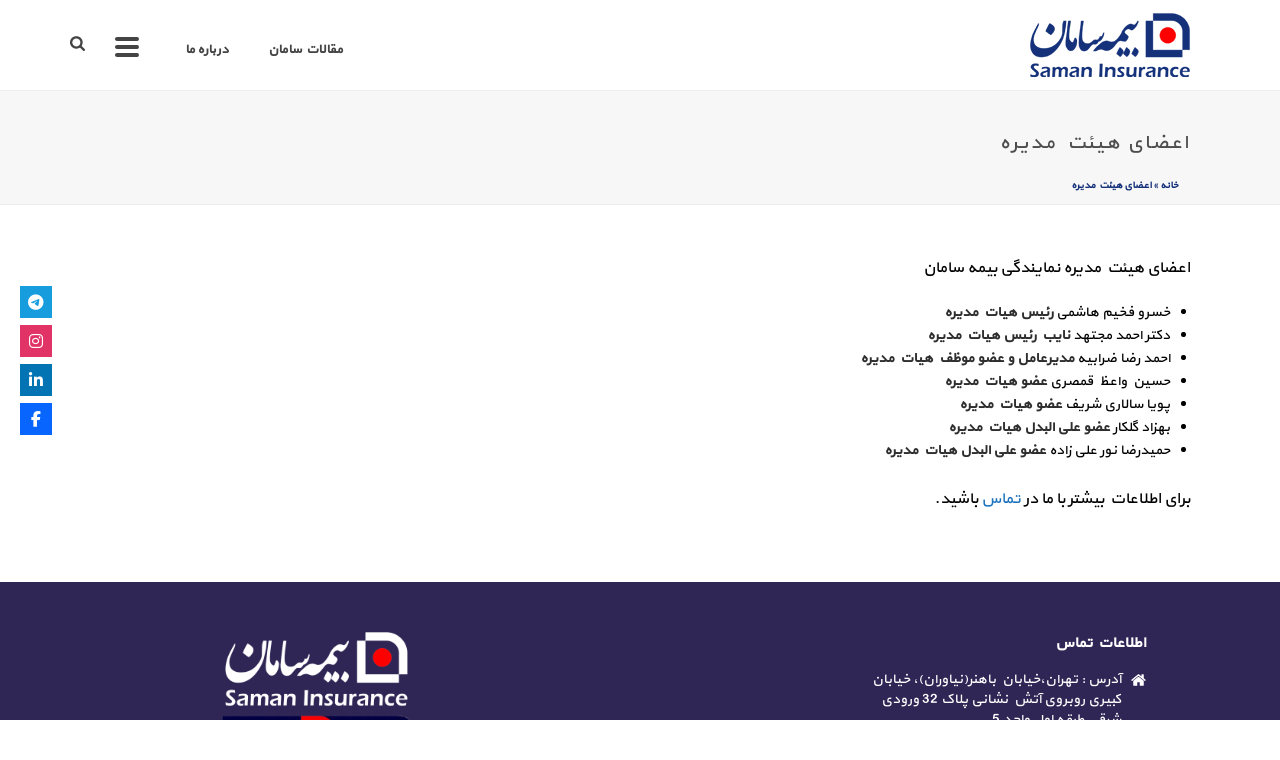

--- FILE ---
content_type: text/html; charset=UTF-8
request_url: https://sii24.ir/%D8%A7%D8%B9%D8%B6%D8%A7%DB%8C-%D9%87%DB%8C%D8%A6%D8%AA-%D9%85%D8%AF%DB%8C%D8%B1%D9%87
body_size: 51123
content:
<!DOCTYPE html>
<html dir="rtl" lang="fa-IR" >
<head>
	
<meta charset="UTF-8" />
<meta name="viewport" content="width=device-width, initial-scale=1.0, minimum-scale=1.0, maximum-scale=1.0, user-scalable=0" />
<meta http-equiv="X-UA-Compatible" content="IE=edge,chrome=1" />
<meta name="format-detection" content="telephone=no">
<script type="text/javascript">var ajaxurl = "https://sii24.ir/wp-admin/admin-ajax.php"</script><meta name='robots' content='max-image-preview:large' />

		<style id="critical-path-css" type="text/css">
			body,html{width:100%;height:100%;margin:0;padding:0}.page-preloader{top:0;left:0;z-index:999;position:fixed;height:100%;width:100%;text-align:center}.preloader-preview-area{-webkit-animation-delay:-.2s;animation-delay:-.2s;top:50%;-webkit-transform:translateY(100%);-ms-transform:translateY(100%);transform:translateY(100%);margin-top:10px;max-height:calc(50% - 20px);opacity:1;width:100%;text-align:center;position:absolute}.preloader-logo{max-width:90%;top:50%;-webkit-transform:translateY(-100%);-ms-transform:translateY(-100%);transform:translateY(-100%);margin:-10px auto 0 auto;max-height:calc(50% - 20px);opacity:1;position:relative}.ball-pulse>div{width:15px;height:15px;border-radius:100%;margin:2px;-webkit-animation-fill-mode:both;animation-fill-mode:both;display:inline-block;-webkit-animation:ball-pulse .75s infinite cubic-bezier(.2,.68,.18,1.08);animation:ball-pulse .75s infinite cubic-bezier(.2,.68,.18,1.08)}.ball-pulse>div:nth-child(1){-webkit-animation-delay:-.36s;animation-delay:-.36s}.ball-pulse>div:nth-child(2){-webkit-animation-delay:-.24s;animation-delay:-.24s}.ball-pulse>div:nth-child(3){-webkit-animation-delay:-.12s;animation-delay:-.12s}@-webkit-keyframes ball-pulse{0%{-webkit-transform:scale(1);transform:scale(1);opacity:1}45%{-webkit-transform:scale(.1);transform:scale(.1);opacity:.7}80%{-webkit-transform:scale(1);transform:scale(1);opacity:1}}@keyframes ball-pulse{0%{-webkit-transform:scale(1);transform:scale(1);opacity:1}45%{-webkit-transform:scale(.1);transform:scale(.1);opacity:.7}80%{-webkit-transform:scale(1);transform:scale(1);opacity:1}}.ball-clip-rotate-pulse{position:relative;-webkit-transform:translateY(-15px) translateX(-10px);-ms-transform:translateY(-15px) translateX(-10px);transform:translateY(-15px) translateX(-10px);display:inline-block}.ball-clip-rotate-pulse>div{-webkit-animation-fill-mode:both;animation-fill-mode:both;position:absolute;top:0;left:0;border-radius:100%}.ball-clip-rotate-pulse>div:first-child{height:36px;width:36px;top:7px;left:-7px;-webkit-animation:ball-clip-rotate-pulse-scale 1s 0s cubic-bezier(.09,.57,.49,.9) infinite;animation:ball-clip-rotate-pulse-scale 1s 0s cubic-bezier(.09,.57,.49,.9) infinite}.ball-clip-rotate-pulse>div:last-child{position:absolute;width:50px;height:50px;left:-16px;top:-2px;background:0 0;border:2px solid;-webkit-animation:ball-clip-rotate-pulse-rotate 1s 0s cubic-bezier(.09,.57,.49,.9) infinite;animation:ball-clip-rotate-pulse-rotate 1s 0s cubic-bezier(.09,.57,.49,.9) infinite;-webkit-animation-duration:1s;animation-duration:1s}@-webkit-keyframes ball-clip-rotate-pulse-rotate{0%{-webkit-transform:rotate(0) scale(1);transform:rotate(0) scale(1)}50%{-webkit-transform:rotate(180deg) scale(.6);transform:rotate(180deg) scale(.6)}100%{-webkit-transform:rotate(360deg) scale(1);transform:rotate(360deg) scale(1)}}@keyframes ball-clip-rotate-pulse-rotate{0%{-webkit-transform:rotate(0) scale(1);transform:rotate(0) scale(1)}50%{-webkit-transform:rotate(180deg) scale(.6);transform:rotate(180deg) scale(.6)}100%{-webkit-transform:rotate(360deg) scale(1);transform:rotate(360deg) scale(1)}}@-webkit-keyframes ball-clip-rotate-pulse-scale{30%{-webkit-transform:scale(.3);transform:scale(.3)}100%{-webkit-transform:scale(1);transform:scale(1)}}@keyframes ball-clip-rotate-pulse-scale{30%{-webkit-transform:scale(.3);transform:scale(.3)}100%{-webkit-transform:scale(1);transform:scale(1)}}@-webkit-keyframes square-spin{25%{-webkit-transform:perspective(100px) rotateX(180deg) rotateY(0);transform:perspective(100px) rotateX(180deg) rotateY(0)}50%{-webkit-transform:perspective(100px) rotateX(180deg) rotateY(180deg);transform:perspective(100px) rotateX(180deg) rotateY(180deg)}75%{-webkit-transform:perspective(100px) rotateX(0) rotateY(180deg);transform:perspective(100px) rotateX(0) rotateY(180deg)}100%{-webkit-transform:perspective(100px) rotateX(0) rotateY(0);transform:perspective(100px) rotateX(0) rotateY(0)}}@keyframes square-spin{25%{-webkit-transform:perspective(100px) rotateX(180deg) rotateY(0);transform:perspective(100px) rotateX(180deg) rotateY(0)}50%{-webkit-transform:perspective(100px) rotateX(180deg) rotateY(180deg);transform:perspective(100px) rotateX(180deg) rotateY(180deg)}75%{-webkit-transform:perspective(100px) rotateX(0) rotateY(180deg);transform:perspective(100px) rotateX(0) rotateY(180deg)}100%{-webkit-transform:perspective(100px) rotateX(0) rotateY(0);transform:perspective(100px) rotateX(0) rotateY(0)}}.square-spin{display:inline-block}.square-spin>div{-webkit-animation-fill-mode:both;animation-fill-mode:both;width:50px;height:50px;-webkit-animation:square-spin 3s 0s cubic-bezier(.09,.57,.49,.9) infinite;animation:square-spin 3s 0s cubic-bezier(.09,.57,.49,.9) infinite}.cube-transition{position:relative;-webkit-transform:translate(-25px,-25px);-ms-transform:translate(-25px,-25px);transform:translate(-25px,-25px);display:inline-block}.cube-transition>div{-webkit-animation-fill-mode:both;animation-fill-mode:both;width:15px;height:15px;position:absolute;top:-5px;left:-5px;-webkit-animation:cube-transition 1.6s 0s infinite ease-in-out;animation:cube-transition 1.6s 0s infinite ease-in-out}.cube-transition>div:last-child{-webkit-animation-delay:-.8s;animation-delay:-.8s}@-webkit-keyframes cube-transition{25%{-webkit-transform:translateX(50px) scale(.5) rotate(-90deg);transform:translateX(50px) scale(.5) rotate(-90deg)}50%{-webkit-transform:translate(50px,50px) rotate(-180deg);transform:translate(50px,50px) rotate(-180deg)}75%{-webkit-transform:translateY(50px) scale(.5) rotate(-270deg);transform:translateY(50px) scale(.5) rotate(-270deg)}100%{-webkit-transform:rotate(-360deg);transform:rotate(-360deg)}}@keyframes cube-transition{25%{-webkit-transform:translateX(50px) scale(.5) rotate(-90deg);transform:translateX(50px) scale(.5) rotate(-90deg)}50%{-webkit-transform:translate(50px,50px) rotate(-180deg);transform:translate(50px,50px) rotate(-180deg)}75%{-webkit-transform:translateY(50px) scale(.5) rotate(-270deg);transform:translateY(50px) scale(.5) rotate(-270deg)}100%{-webkit-transform:rotate(-360deg);transform:rotate(-360deg)}}.ball-scale>div{border-radius:100%;margin:2px;-webkit-animation-fill-mode:both;animation-fill-mode:both;display:inline-block;height:60px;width:60px;-webkit-animation:ball-scale 1s 0s ease-in-out infinite;animation:ball-scale 1s 0s ease-in-out infinite}@-webkit-keyframes ball-scale{0%{-webkit-transform:scale(0);transform:scale(0)}100%{-webkit-transform:scale(1);transform:scale(1);opacity:0}}@keyframes ball-scale{0%{-webkit-transform:scale(0);transform:scale(0)}100%{-webkit-transform:scale(1);transform:scale(1);opacity:0}}.line-scale>div{-webkit-animation-fill-mode:both;animation-fill-mode:both;display:inline-block;width:5px;height:50px;border-radius:2px;margin:2px}.line-scale>div:nth-child(1){-webkit-animation:line-scale 1s -.5s infinite cubic-bezier(.2,.68,.18,1.08);animation:line-scale 1s -.5s infinite cubic-bezier(.2,.68,.18,1.08)}.line-scale>div:nth-child(2){-webkit-animation:line-scale 1s -.4s infinite cubic-bezier(.2,.68,.18,1.08);animation:line-scale 1s -.4s infinite cubic-bezier(.2,.68,.18,1.08)}.line-scale>div:nth-child(3){-webkit-animation:line-scale 1s -.3s infinite cubic-bezier(.2,.68,.18,1.08);animation:line-scale 1s -.3s infinite cubic-bezier(.2,.68,.18,1.08)}.line-scale>div:nth-child(4){-webkit-animation:line-scale 1s -.2s infinite cubic-bezier(.2,.68,.18,1.08);animation:line-scale 1s -.2s infinite cubic-bezier(.2,.68,.18,1.08)}.line-scale>div:nth-child(5){-webkit-animation:line-scale 1s -.1s infinite cubic-bezier(.2,.68,.18,1.08);animation:line-scale 1s -.1s infinite cubic-bezier(.2,.68,.18,1.08)}@-webkit-keyframes line-scale{0%{-webkit-transform:scaley(1);transform:scaley(1)}50%{-webkit-transform:scaley(.4);transform:scaley(.4)}100%{-webkit-transform:scaley(1);transform:scaley(1)}}@keyframes line-scale{0%{-webkit-transform:scaley(1);transform:scaley(1)}50%{-webkit-transform:scaley(.4);transform:scaley(.4)}100%{-webkit-transform:scaley(1);transform:scaley(1)}}.ball-scale-multiple{position:relative;-webkit-transform:translateY(30px);-ms-transform:translateY(30px);transform:translateY(30px);display:inline-block}.ball-scale-multiple>div{border-radius:100%;-webkit-animation-fill-mode:both;animation-fill-mode:both;margin:2px;position:absolute;left:-30px;top:0;opacity:0;margin:0;width:50px;height:50px;-webkit-animation:ball-scale-multiple 1s 0s linear infinite;animation:ball-scale-multiple 1s 0s linear infinite}.ball-scale-multiple>div:nth-child(2){-webkit-animation-delay:-.2s;animation-delay:-.2s}.ball-scale-multiple>div:nth-child(3){-webkit-animation-delay:-.2s;animation-delay:-.2s}@-webkit-keyframes ball-scale-multiple{0%{-webkit-transform:scale(0);transform:scale(0);opacity:0}5%{opacity:1}100%{-webkit-transform:scale(1);transform:scale(1);opacity:0}}@keyframes ball-scale-multiple{0%{-webkit-transform:scale(0);transform:scale(0);opacity:0}5%{opacity:1}100%{-webkit-transform:scale(1);transform:scale(1);opacity:0}}.ball-pulse-sync{display:inline-block}.ball-pulse-sync>div{width:15px;height:15px;border-radius:100%;margin:2px;-webkit-animation-fill-mode:both;animation-fill-mode:both;display:inline-block}.ball-pulse-sync>div:nth-child(1){-webkit-animation:ball-pulse-sync .6s -.21s infinite ease-in-out;animation:ball-pulse-sync .6s -.21s infinite ease-in-out}.ball-pulse-sync>div:nth-child(2){-webkit-animation:ball-pulse-sync .6s -.14s infinite ease-in-out;animation:ball-pulse-sync .6s -.14s infinite ease-in-out}.ball-pulse-sync>div:nth-child(3){-webkit-animation:ball-pulse-sync .6s -70ms infinite ease-in-out;animation:ball-pulse-sync .6s -70ms infinite ease-in-out}@-webkit-keyframes ball-pulse-sync{33%{-webkit-transform:translateY(10px);transform:translateY(10px)}66%{-webkit-transform:translateY(-10px);transform:translateY(-10px)}100%{-webkit-transform:translateY(0);transform:translateY(0)}}@keyframes ball-pulse-sync{33%{-webkit-transform:translateY(10px);transform:translateY(10px)}66%{-webkit-transform:translateY(-10px);transform:translateY(-10px)}100%{-webkit-transform:translateY(0);transform:translateY(0)}}.transparent-circle{display:inline-block;border-top:.5em solid rgba(255,255,255,.2);border-right:.5em solid rgba(255,255,255,.2);border-bottom:.5em solid rgba(255,255,255,.2);border-left:.5em solid #fff;-webkit-transform:translateZ(0);transform:translateZ(0);-webkit-animation:transparent-circle 1.1s infinite linear;animation:transparent-circle 1.1s infinite linear;width:50px;height:50px;border-radius:50%}.transparent-circle:after{border-radius:50%;width:10em;height:10em}@-webkit-keyframes transparent-circle{0%{-webkit-transform:rotate(0);transform:rotate(0)}100%{-webkit-transform:rotate(360deg);transform:rotate(360deg)}}@keyframes transparent-circle{0%{-webkit-transform:rotate(0);transform:rotate(0)}100%{-webkit-transform:rotate(360deg);transform:rotate(360deg)}}.ball-spin-fade-loader{position:relative;top:-10px;left:-10px;display:inline-block}.ball-spin-fade-loader>div{width:15px;height:15px;border-radius:100%;margin:2px;-webkit-animation-fill-mode:both;animation-fill-mode:both;position:absolute;-webkit-animation:ball-spin-fade-loader 1s infinite linear;animation:ball-spin-fade-loader 1s infinite linear}.ball-spin-fade-loader>div:nth-child(1){top:25px;left:0;animation-delay:-.84s;-webkit-animation-delay:-.84s}.ball-spin-fade-loader>div:nth-child(2){top:17.05px;left:17.05px;animation-delay:-.72s;-webkit-animation-delay:-.72s}.ball-spin-fade-loader>div:nth-child(3){top:0;left:25px;animation-delay:-.6s;-webkit-animation-delay:-.6s}.ball-spin-fade-loader>div:nth-child(4){top:-17.05px;left:17.05px;animation-delay:-.48s;-webkit-animation-delay:-.48s}.ball-spin-fade-loader>div:nth-child(5){top:-25px;left:0;animation-delay:-.36s;-webkit-animation-delay:-.36s}.ball-spin-fade-loader>div:nth-child(6){top:-17.05px;left:-17.05px;animation-delay:-.24s;-webkit-animation-delay:-.24s}.ball-spin-fade-loader>div:nth-child(7){top:0;left:-25px;animation-delay:-.12s;-webkit-animation-delay:-.12s}.ball-spin-fade-loader>div:nth-child(8){top:17.05px;left:-17.05px;animation-delay:0s;-webkit-animation-delay:0s}@-webkit-keyframes ball-spin-fade-loader{50%{opacity:.3;-webkit-transform:scale(.4);transform:scale(.4)}100%{opacity:1;-webkit-transform:scale(1);transform:scale(1)}}@keyframes ball-spin-fade-loader{50%{opacity:.3;-webkit-transform:scale(.4);transform:scale(.4)}100%{opacity:1;-webkit-transform:scale(1);transform:scale(1)}}		</style>

		
	<!-- This site is optimized with the Yoast SEO plugin v14.2 - https://yoast.com/wordpress/plugins/seo/ -->
	<title>نمایندگی بیمه سامان - اعضای هیئت مدیره - بیمه سامان - اعضای نمایندگی بیمه سامان</title>
	<meta name="description" content="نمایندگی بیمه سامان - اعضای نمایندگی بیمه - اعضای نمایندگی مقصودی - بیمه سامان در تهران - بیمه عمر در الهیه - بیمه عمر در ولنجک" />
	<meta name="robots" content="index, follow" />
	<meta name="googlebot" content="index, follow, max-snippet:-1, max-image-preview:large, max-video-preview:-1" />
	<meta name="bingbot" content="index, follow, max-snippet:-1, max-image-preview:large, max-video-preview:-1" />
	<link rel="canonical" href="https://sii24.ir/اعضای-هیئت-مدیره" />
	<meta property="og:locale" content="fa_IR" />
	<meta property="og:type" content="article" />
	<meta property="og:title" content="نمایندگی بیمه سامان - اعضای هیئت مدیره - بیمه سامان - اعضای نمایندگی بیمه سامان" />
	<meta property="og:description" content="نمایندگی بیمه سامان - اعضای نمایندگی بیمه - اعضای نمایندگی مقصودی - بیمه سامان در تهران - بیمه عمر در الهیه - بیمه عمر در ولنجک" />
	<meta property="og:url" content="https://sii24.ir/اعضای-هیئت-مدیره" />
	<meta property="og:site_name" content="بیمه سامان" />
	<meta property="article:modified_time" content="2020-05-30T08:05:00+00:00" />
	<meta property="og:image" content="https://sii24.ir/wp-content/uploads/2020/04/7-1.png" />
	<meta property="og:image:width" content="160" />
	<meta property="og:image:height" content="110" />
	<meta name="twitter:card" content="summary_large_image" />
	<script type="application/ld+json" class="yoast-schema-graph">{"@context":"https://schema.org","@graph":[{"@type":"Organization","@id":"https://sii24.ir/#organization","name":"\u0646\u0645\u0627\u06cc\u0646\u062f\u06af\u06cc \u0628\u06cc\u0645\u0647 \u0639\u0645\u0631 \u0645\u0642\u0635\u0648\u062f\u06cc","url":"https://sii24.ir/","sameAs":[],"logo":{"@type":"ImageObject","@id":"https://sii24.ir/#logo","inLanguage":"fa-IR","url":"https://sii24.ir/wp-content/uploads/2020/04/7-1.png","width":160,"height":110,"caption":"\u0646\u0645\u0627\u06cc\u0646\u062f\u06af\u06cc \u0628\u06cc\u0645\u0647 \u0639\u0645\u0631 \u0645\u0642\u0635\u0648\u062f\u06cc"},"image":{"@id":"https://sii24.ir/#logo"}},{"@type":"WebSite","@id":"https://sii24.ir/#website","url":"https://sii24.ir/","name":"\u0628\u06cc\u0645\u0647 \u0633\u0627\u0645\u0627\u0646","description":"\u062e\u062f\u0645\u0627\u062a \u0628\u06cc\u0645\u0647","publisher":{"@id":"https://sii24.ir/#organization"},"potentialAction":[{"@type":"SearchAction","target":"https://sii24.ir/?s={search_term_string}","query-input":"required name=search_term_string"}],"inLanguage":"fa-IR"},{"@type":"ImageObject","@id":"https://sii24.ir/%d8%a7%d8%b9%d8%b6%d8%a7%db%8c-%d9%87%db%8c%d8%a6%d8%aa-%d9%85%d8%af%db%8c%d8%b1%d9%87#primaryimage","inLanguage":"fa-IR","url":"https://sii24.ir/wp-content/uploads/2020/04/7-1.png","width":160,"height":110,"caption":"\u0646\u0645\u0627\u06cc\u0646\u062f\u06af\u06cc \u0628\u06cc\u0645\u0647 \u0633\u0627\u0645\u0627\u0646"},{"@type":"WebPage","@id":"https://sii24.ir/%d8%a7%d8%b9%d8%b6%d8%a7%db%8c-%d9%87%db%8c%d8%a6%d8%aa-%d9%85%d8%af%db%8c%d8%b1%d9%87#webpage","url":"https://sii24.ir/%d8%a7%d8%b9%d8%b6%d8%a7%db%8c-%d9%87%db%8c%d8%a6%d8%aa-%d9%85%d8%af%db%8c%d8%b1%d9%87","name":"\u0646\u0645\u0627\u06cc\u0646\u062f\u06af\u06cc \u0628\u06cc\u0645\u0647 \u0633\u0627\u0645\u0627\u0646 - \u0627\u0639\u0636\u0627\u06cc \u0647\u06cc\u0626\u062a \u0645\u062f\u06cc\u0631\u0647 - \u0628\u06cc\u0645\u0647 \u0633\u0627\u0645\u0627\u0646 - \u0627\u0639\u0636\u0627\u06cc \u0646\u0645\u0627\u06cc\u0646\u062f\u06af\u06cc \u0628\u06cc\u0645\u0647 \u0633\u0627\u0645\u0627\u0646","isPartOf":{"@id":"https://sii24.ir/#website"},"primaryImageOfPage":{"@id":"https://sii24.ir/%d8%a7%d8%b9%d8%b6%d8%a7%db%8c-%d9%87%db%8c%d8%a6%d8%aa-%d9%85%d8%af%db%8c%d8%b1%d9%87#primaryimage"},"datePublished":"2020-04-05T11:02:31+00:00","dateModified":"2020-05-30T08:05:00+00:00","description":"\u0646\u0645\u0627\u06cc\u0646\u062f\u06af\u06cc \u0628\u06cc\u0645\u0647 \u0633\u0627\u0645\u0627\u0646 - \u0627\u0639\u0636\u0627\u06cc \u0646\u0645\u0627\u06cc\u0646\u062f\u06af\u06cc \u0628\u06cc\u0645\u0647 - \u0627\u0639\u0636\u0627\u06cc \u0646\u0645\u0627\u06cc\u0646\u062f\u06af\u06cc \u0645\u0642\u0635\u0648\u062f\u06cc - \u0628\u06cc\u0645\u0647 \u0633\u0627\u0645\u0627\u0646 \u062f\u0631 \u062a\u0647\u0631\u0627\u0646 - \u0628\u06cc\u0645\u0647 \u0639\u0645\u0631 \u062f\u0631 \u0627\u0644\u0647\u06cc\u0647 - \u0628\u06cc\u0645\u0647 \u0639\u0645\u0631 \u062f\u0631 \u0648\u0644\u0646\u062c\u06a9","breadcrumb":{"@id":"https://sii24.ir/%d8%a7%d8%b9%d8%b6%d8%a7%db%8c-%d9%87%db%8c%d8%a6%d8%aa-%d9%85%d8%af%db%8c%d8%b1%d9%87#breadcrumb"},"inLanguage":"fa-IR","potentialAction":[{"@type":"ReadAction","target":["https://sii24.ir/%d8%a7%d8%b9%d8%b6%d8%a7%db%8c-%d9%87%db%8c%d8%a6%d8%aa-%d9%85%d8%af%db%8c%d8%b1%d9%87"]}]},{"@type":"BreadcrumbList","@id":"https://sii24.ir/%d8%a7%d8%b9%d8%b6%d8%a7%db%8c-%d9%87%db%8c%d8%a6%d8%aa-%d9%85%d8%af%db%8c%d8%b1%d9%87#breadcrumb","itemListElement":[{"@type":"ListItem","position":1,"item":{"@type":"WebPage","@id":"https://sii24.ir/","url":"https://sii24.ir/","name":"\u062e\u0627\u0646\u0647"}},{"@type":"ListItem","position":2,"item":{"@type":"WebPage","@id":"https://sii24.ir/%d8%a7%d8%b9%d8%b6%d8%a7%db%8c-%d9%87%db%8c%d8%a6%d8%aa-%d9%85%d8%af%db%8c%d8%b1%d9%87","url":"https://sii24.ir/%d8%a7%d8%b9%d8%b6%d8%a7%db%8c-%d9%87%db%8c%d8%a6%d8%aa-%d9%85%d8%af%db%8c%d8%b1%d9%87","name":"\u0627\u0639\u0636\u0627\u06cc \u0647\u06cc\u0626\u062a \u0645\u062f\u06cc\u0631\u0647"}}]}]}</script>
	<!-- / Yoast SEO plugin. -->


<link rel='dns-prefetch' href='//use.fontawesome.com' />
<link rel="alternate" type="application/rss+xml" title="بیمه سامان &raquo; خوراک" href="https://sii24.ir/feed" />
<link rel="alternate" type="application/rss+xml" title="بیمه سامان &raquo; خوراک دیدگاه‌ها" href="https://sii24.ir/comments/feed" />

<link rel="shortcut icon" href="https://sii24.ir/wp-content/uploads/headerlogo.png"  />
<script type="text/javascript">
window.abb = {};
php = {};
window.PHP = {};
PHP.ajax = "https://sii24.ir/wp-admin/admin-ajax.php";PHP.wp_p_id = "176";var mk_header_parallax, mk_banner_parallax, mk_page_parallax, mk_footer_parallax, mk_body_parallax;
var mk_images_dir = "https://sii24.ir/wp-content/themes/mansix/assets/images",
mk_theme_js_path = "https://sii24.ir/wp-content/themes/mansix/assets/js",
mk_theme_dir = "https://sii24.ir/wp-content/themes/mansix",
mk_captcha_placeholder = "کد امنیتی را وارد کنید",
mk_captcha_invalid_txt = "نامعتبر است. دوباره تلاش کن.",
mk_captcha_correct_txt = "کد امنیتی صحیح نیست.",
mk_responsive_nav_width = 1140,
mk_vertical_header_back = "بازگشت",
mk_vertical_header_anim = "1",
mk_check_rtl = false,
mk_grid_width = 1140,
mk_ajax_search_option = "fullscreen_search",
mk_preloader_bg_color = "#fff",
mk_accent_color = "#1e73be",
mk_go_to_top =  "true",
mk_smooth_scroll =  "true",
mk_preloader_bar_color = "#1e73be",
mk_preloader_logo = "";
var mk_header_parallax = false,
mk_banner_parallax = false,
mk_footer_parallax = false,
mk_body_parallax = false,
mk_no_more_posts = "پست های بیشتری نیست",
mk_typekit_id   = "",
mk_google_fonts = [],
mk_global_lazyload = true;
</script>
<link rel='stylesheet' id='layerslider-css'  href='https://sii24.ir/wp-content/plugins/LayerSlider/static/layerslider/css/layerslider.css?ver=6.8.4' type='text/css' media='all' />
<link rel='stylesheet' id='rs-plugin-settings-css'  href='https://sii24.ir/wp-content/plugins/revslider/public/assets/css/settings.css?ver=5.4.8.3' type='text/css' media='all' />
<style id='rs-plugin-settings-inline-css' type='text/css'>
#rs-demo-id {}
</style>
<link rel='stylesheet' id='wpsr_main_css-css'  href='https://sii24.ir/wp-content/plugins/wp-socializer/public/css/wpsr.min.css?ver=7.9' type='text/css' media='all' />
<link rel='stylesheet' id='wpsr_fa_icons-css'  href='https://use.fontawesome.com/releases/v6.7.2/css/all.css?ver=7.9' type='text/css' media='all' />
<link rel='stylesheet' id='theme-styles-css'  href='https://sii24.ir/wp-content/themes/mansix/assets/stylesheet/min/full-styles.6.1.css?ver=1538516442' type='text/css' media='all' />
<style id='theme-styles-inline-css' type='text/css'>
body { background-color:#fff; } .hb-custom-header #mk-page-introduce, .mk-header { background-color:#f7f7f7;background-size:cover;-webkit-background-size:cover;-moz-background-size:cover; } .hb-custom-header > div, .mk-header-bg { background-color:#fff; } .mk-classic-nav-bg { background-color:#fff; } .master-holder-bg { background-color:#fff; } #mk-footer { background-color:#2f2655; } #mk-boxed-layout { -webkit-box-shadow:0 0 0px rgba(0, 0, 0, 0); -moz-box-shadow:0 0 0px rgba(0, 0, 0, 0); box-shadow:0 0 0px rgba(0, 0, 0, 0); } .mk-news-tab .mk-tabs-tabs .is-active a, .mk-fancy-title.pattern-style span, .mk-fancy-title.pattern-style.color-gradient span:after, .page-bg-color { background-color:#fff; } .page-title { font-size:20px; color:#4d4d4d; text-transform:uppercase; font-weight:400; letter-spacing:2px; } .page-subtitle { font-size:14px; line-height:100%; color:#a3a3a3; font-size:14px; text-transform:none; } .mk-header { border-bottom:1px solid #ededed; } .header-style-1 .mk-header-padding-wrapper, .header-style-2 .mk-header-padding-wrapper, .header-style-3 .mk-header-padding-wrapper { padding-top:91px; } body { font-family:Arial, Helvetica, sans-serif } @font-face { font-family:'star'; src:url('https://sii24.ir/wp-content/themes/mansix/assets/stylesheet/fonts/star/font.eot'); src:url('https://sii24.ir/wp-content/themes/mansix/assets/stylesheet/fonts/star/font.eot?#iefix') format('embedded-opentype'), url('https://sii24.ir/wp-content/themes/mansix/assets/stylesheet/fonts/star/font.woff') format('woff'), url('https://sii24.ir/wp-content/themes/mansix/assets/stylesheet/fonts/star/font.ttf') format('truetype'), url('https://sii24.ir/wp-content/themes/mansix/assets/stylesheet/fonts/star/font.svg#star') format('svg'); font-weight:normal; font-style:normal; } @font-face { font-family:'WooCommerce'; src:url('https://sii24.ir/wp-content/themes/mansix/assets/stylesheet/fonts/woocommerce/font.eot'); src:url('https://sii24.ir/wp-content/themes/mansix/assets/stylesheet/fonts/woocommerce/font.eot?#iefix') format('embedded-opentype'), url('https://sii24.ir/wp-content/themes/mansix/assets/stylesheet/fonts/woocommerce/font.woff') format('woff'), url('https://sii24.ir/wp-content/themes/mansix/assets/stylesheet/fonts/woocommerce/font.ttf') format('truetype'), url('https://sii24.ir/wp-content/themes/mansix/assets/stylesheet/fonts/woocommerce/font.svg#WooCommerce') format('svg'); font-weight:normal; font-style:normal; }p { font-family:yekan; } body { font-family:yekan;} .mk-svg-icon { right:0px; } .mk-custom-box { border-radius:0 40px 0 0!important; } .mk-flipbox-front { border-radius:0 40px 0 0!important; } .mk-flipbox-back, .mk-flipbox-front { border-radius:0 40px 0 0!important; } .tw_list .tweet_list li a .mk-svg-icon, .widget_archive li a .mk-svg-icon, .widget_authors li a .mk-svg-icon, .widget_categories li a .mk-svg-icon, .widget_links li a .mk-svg-icon, .widget_meta li a .mk-svg-icon, .widget_nav_menu li a .mk-svg-icon, .widget_pages li a .mk-svg-icon, .widget_popular_tags li a .mk-svg-icon, .widget_product_categories li a .mk-svg-icon, .widget_rss li a .mk-svg-icon { padding-left:4px; } .mk-footer-copyright, #mk-footer-navigation li a { padding-bottom:0px; padding-top:0px; } .sidedash-navigation-ul li a { text-align:right; } .mk-go-top svg { position:absolute; top:15px; right:15px; fill:#fff; left:auto; height:16px; width:16px; } #mk-breadcrumbs .mk-breadcrumbs-inner.dark-skin { color:#14317a!important; } #mk-breadcrumbs .mk-breadcrumbs-inner.dark-skin a { color:#14317a!important; } .mk-blog-single .featured-image { text-align:center!important; } .pagnav-wrapper .pagenav-top .mk-pavnav-icon { margin-top:200px!important; } .mk-post-nav:hover .mk-pavnav-icon { margin-top:200px!important; } .pagnav-wrapper .pagenav-top .pagenav-image img { margin-top:200px!important; }
</style>
<link rel='stylesheet' id='mkhb-render-css'  href='https://sii24.ir/wp-content/themes/mansix/header-builder/includes/assets/css/mkhb-render.css?ver=6.1' type='text/css' media='all' />
<link rel='stylesheet' id='mkhb-row-css'  href='https://sii24.ir/wp-content/themes/mansix/header-builder/includes/assets/css/mkhb-row.css?ver=6.1' type='text/css' media='all' />
<link rel='stylesheet' id='mkhb-column-css'  href='https://sii24.ir/wp-content/themes/mansix/header-builder/includes/assets/css/mkhb-column.css?ver=6.1' type='text/css' media='all' />
<!--[if lt IE 9]>
<link rel='stylesheet' id='vc_lte_ie9-css'  href='https://sii24.ir/wp-content/plugins/js_composer_theme/assets/css/vc_lte_ie9.min.css?ver=6.0.3' type='text/css' media='screen' />
<![endif]-->
<link rel='stylesheet' id='theme-options-css'  href='https://sii24.ir/wp-content/uploads/mk_assets/theme-options-production-1647587873.css?ver=1647587791' type='text/css' media='all' />
<link rel='stylesheet' id='ms-main-css'  href='https://sii24.ir/wp-content/plugins/masterslider/public/assets/css/masterslider.main.css?ver=3.2.14' type='text/css' media='all' />
<link rel='stylesheet' id='ms-custom-css'  href='https://sii24.ir/wp-content/uploads/masterslider/custom.css?ver=1.1' type='text/css' media='all' />
<script type='text/javascript' src='https://sii24.ir/wp-content/themes/mansix/assets/js/plugins/wp-enqueue/min/webfontloader.js?ver=5.7.14' id='mk-webfontloader-js'></script>
<script type='text/javascript' id='mk-webfontloader-js-after'>
WebFontConfig = {
	timeout: 2000
}

if ( mk_typekit_id.length > 0 ) {
	WebFontConfig.typekit = {
		id: mk_typekit_id
	}
}

if ( mk_google_fonts.length > 0 ) {
	WebFontConfig.google = {
		families:  mk_google_fonts
	}
}

if ( (mk_google_fonts.length > 0 || mk_typekit_id.length > 0) && navigator.userAgent.indexOf("Speed Insights") == -1) {
	WebFont.load( WebFontConfig );
}
		
</script>
<script type='text/javascript' id='layerslider-greensock-js-extra'>
/* <![CDATA[ */
var LS_Meta = {"v":"6.8.4"};
/* ]]> */
</script>
<script type='text/javascript' src='https://sii24.ir/wp-content/plugins/LayerSlider/static/layerslider/js/greensock.js?ver=1.19.0' id='layerslider-greensock-js'></script>
<script type='text/javascript' src='https://sii24.ir/wp-includes/js/jquery/jquery.min.js?ver=3.5.1' id='jquery-core-js'></script>
<script type='text/javascript' src='https://sii24.ir/wp-includes/js/jquery/jquery-migrate.min.js?ver=3.3.2' id='jquery-migrate-js'></script>
<script type='text/javascript' src='https://sii24.ir/wp-content/plugins/LayerSlider/static/layerslider/js/layerslider.kreaturamedia.jquery.js?ver=6.8.4' id='layerslider-js'></script>
<script type='text/javascript' src='https://sii24.ir/wp-content/plugins/LayerSlider/static/layerslider/js/layerslider.transitions.js?ver=6.8.4' id='layerslider-transitions-js'></script>
<script type='text/javascript' src='https://sii24.ir/wp-content/plugins/revslider/public/assets/js/jquery.themepunch.tools.min.js?ver=5.4.8.3' id='tp-tools-js'></script>
<script type='text/javascript' src='https://sii24.ir/wp-content/plugins/revslider/public/assets/js/jquery.themepunch.revolution.min.js?ver=5.4.8.3' id='revmin-js'></script>
<meta name="generator" content="Powered by LayerSlider 6.8.4 - Multi-Purpose, Responsive, Parallax, Mobile-Friendly Slider Plugin for WordPress." />
<!-- LayerSlider updates and docs at: https://layerslider.kreaturamedia.com -->
<link rel="https://api.w.org/" href="https://sii24.ir/wp-json/" /><link rel="alternate" type="application/json" href="https://sii24.ir/wp-json/wp/v2/pages/176" /><link rel="EditURI" type="application/rsd+xml" title="RSD" href="https://sii24.ir/xmlrpc.php?rsd" />
<link rel="wlwmanifest" type="application/wlwmanifest+xml" href="https://sii24.ir/wp-includes/wlwmanifest.xml" /> 
<link rel="stylesheet" href="https://sii24.ir/wp-content/themes/mansix/rtl.css" type="text/css" media="screen" /><meta name="generator" content="WordPress 5.7.14" />
<link rel='shortlink' href='https://sii24.ir/?p=176' />
<link rel="alternate" type="application/json+oembed" href="https://sii24.ir/wp-json/oembed/1.0/embed?url=https%3A%2F%2Fsii24.ir%2F%25d8%25a7%25d8%25b9%25d8%25b6%25d8%25a7%25db%258c-%25d9%2587%25db%258c%25d8%25a6%25d8%25aa-%25d9%2585%25d8%25af%25db%258c%25d8%25b1%25d9%2587" />
<link rel="alternate" type="text/xml+oembed" href="https://sii24.ir/wp-json/oembed/1.0/embed?url=https%3A%2F%2Fsii24.ir%2F%25d8%25a7%25d8%25b9%25d8%25b6%25d8%25a7%25db%258c-%25d9%2587%25db%258c%25d8%25a6%25d8%25aa-%25d9%2585%25d8%25af%25db%258c%25d8%25b1%25d9%2587&#038;format=xml" />
<script>var ms_grabbing_curosr='https://sii24.ir/wp-content/plugins/masterslider/public/assets/css/common/grabbing.cur',ms_grab_curosr='https://sii24.ir/wp-content/plugins/masterslider/public/assets/css/common/grab.cur';</script>
<meta name="generator" content="MasterSlider 3.2.14 - Responsive Touch Image Slider" />
<script> var isTest = false; </script>
<meta itemprop="author" content="habibi" /><meta itemprop="datePublished" content="5 آوریل  2020" /><meta itemprop="dateModified" content="30 می  2020" /><meta itemprop="publisher" content="بیمه سامان" /><style type="text/css">.recentcomments a{display:inline !important;padding:0 !important;margin:0 !important;}</style><meta name="generator" content="Powered by WPBakery Page Builder - drag and drop page builder for WordPress."/>
<meta name="generator" content="Powered by Slider Revolution 5.4.8.3 - responsive, Mobile-Friendly Slider Plugin for WordPress with comfortable drag and drop interface." />
<script type="text/javascript">function setREVStartSize(e){									
						try{ e.c=jQuery(e.c);var i=jQuery(window).width(),t=9999,r=0,n=0,l=0,f=0,s=0,h=0;
							if(e.responsiveLevels&&(jQuery.each(e.responsiveLevels,function(e,f){f>i&&(t=r=f,l=e),i>f&&f>r&&(r=f,n=e)}),t>r&&(l=n)),f=e.gridheight[l]||e.gridheight[0]||e.gridheight,s=e.gridwidth[l]||e.gridwidth[0]||e.gridwidth,h=i/s,h=h>1?1:h,f=Math.round(h*f),"fullscreen"==e.sliderLayout){var u=(e.c.width(),jQuery(window).height());if(void 0!=e.fullScreenOffsetContainer){var c=e.fullScreenOffsetContainer.split(",");if (c) jQuery.each(c,function(e,i){u=jQuery(i).length>0?u-jQuery(i).outerHeight(!0):u}),e.fullScreenOffset.split("%").length>1&&void 0!=e.fullScreenOffset&&e.fullScreenOffset.length>0?u-=jQuery(window).height()*parseInt(e.fullScreenOffset,0)/100:void 0!=e.fullScreenOffset&&e.fullScreenOffset.length>0&&(u-=parseInt(e.fullScreenOffset,0))}f=u}else void 0!=e.minHeight&&f<e.minHeight&&(f=e.minHeight);e.c.closest(".rev_slider_wrapper").css({height:f})					
						}catch(d){console.log("Failure at Presize of Slider:"+d)}						
					};</script>
<meta name="generator" content="mansix | " />
<noscript><style> .wpb_animate_when_almost_visible { opacity: 1; }</style></noscript></head>

<body class="rtl page-template-default page page-id-176 _masterslider _msp_version_3.2.14 wpb-js-composer js-comp-ver-6.0.3 vc_responsive" itemscope="itemscope" itemtype="https://schema.org/WebPage"  data-adminbar="">

	
	<!-- Target for scroll anchors to achieve native browser bahaviour + possible enhancements like smooth scrolling -->
	<div id="top-of-page"></div>

		<div id="mk-boxed-layout">

			<div id="mk-theme-container" >

				 
    <header data-height='90'
                data-sticky-height='60'
                data-responsive-height='90'
                data-transparent-skin=''
                data-header-style='1'
                data-sticky-style='fixed'
                data-sticky-offset='header' id="mk-header-1" class="mk-header header-style-1 header-align-right  toolbar-false menu-hover-1 sticky-style-fixed mk-background-stretch boxed-header " role="banner" itemscope="itemscope" itemtype="https://schema.org/WPHeader" >
                    <div class="mk-header-holder">
                                <div class="mk-header-inner add-header-height">

                    <div class="mk-header-bg "></div>

                    
                                                <div class="mk-grid header-grid">
                    
                            <div class="mk-header-nav-container one-row-style menu-hover-style-1" role="navigation" itemscope="itemscope" itemtype="https://schema.org/SiteNavigationElement" >
                                <nav class="mk-main-navigation js-main-nav"><ul id="menu-main" class="main-navigation-ul"><li id="menu-item-607" class="menu-item menu-item-type-taxonomy menu-item-object-category no-mega-menu"><a class="menu-item-link js-smooth-scroll"  href="https://sii24.ir/%d8%a7%d8%ae%d8%a8%d8%a7%d8%b1-%d9%88-%d9%85%d9%82%d8%a7%d9%84%d8%a7%d8%aa">مقالات سامان</a></li>
<li id="menu-item-600" class="menu-item menu-item-type-post_type menu-item-object-page no-mega-menu"><a class="menu-item-link js-smooth-scroll"  href="https://sii24.ir/%d8%af%d8%b1%d8%a8%d8%a7%d8%b1%d9%87-%d9%85%d8%a7">درباره ما</a></li>
</ul></nav>
	<div class="main-nav-side-search">
		<a class="mk-search-trigger add-header-height mk-fullscreen-trigger" href="#"><i class="mk-svg-icon-wrapper"><svg  class="mk-svg-icon" data-name="mk-icon-search" data-cacheid="icon-691459431abd2" style=" height:16px; width: 14.857142857143px; "  xmlns="http://www.w3.org/2000/svg" viewBox="0 0 1664 1792"><path d="M1152 832q0-185-131.5-316.5t-316.5-131.5-316.5 131.5-131.5 316.5 131.5 316.5 316.5 131.5 316.5-131.5 131.5-316.5zm512 832q0 52-38 90t-90 38q-54 0-90-38l-343-342q-179 124-399 124-143 0-273.5-55.5t-225-150-150-225-55.5-273.5 55.5-273.5 150-225 225-150 273.5-55.5 273.5 55.5 225 150 150 225 55.5 273.5q0 220-124 399l343 343q37 37 37 90z"/></svg></i></a>
	</div>

<div class="mk-dashboard-trigger dashboard-style add-header-height">
        <div class="mk-css-icon-menu icon-size-big">
            <div class="mk-css-icon-menu-line-1"></div>
            <div class="mk-css-icon-menu-line-2"></div>
            <div class="mk-css-icon-menu-line-3"></div>
        </div>
</div>

                            </div>
                            
<div class="mk-nav-responsive-link">
    <div class="mk-css-icon-menu">
        <div class="mk-css-icon-menu-line-1"></div>
        <div class="mk-css-icon-menu-line-2"></div>
        <div class="mk-css-icon-menu-line-3"></div>
    </div>
</div>	<div class=" header-logo fit-logo-img add-header-height logo-is-responsive logo-has-sticky">
		<a href="https://sii24.ir/" title="بیمه سامان">

			<img class="mk-desktop-logo dark-logo "
				title="خدمات بیمه"
				alt="خدمات بیمه"
				src="https://sii24.ir/wp-content/uploads/headerlogo.png" />

							<img class="mk-desktop-logo light-logo "
					title="خدمات بیمه"
					alt="خدمات بیمه"
					src="https://sii24.ir/wp-content/uploads/headerlogo.png" />
			
							<img class="mk-resposnive-logo "
					title="خدمات بیمه"
					alt="خدمات بیمه"
					src="https://sii24.ir/wp-content/uploads/headerlogo.png" />
			
							<img class="mk-sticky-logo "
					title="خدمات بیمه"
					alt="خدمات بیمه"
					src="https://sii24.ir/wp-content/uploads/headerlogo.png" />
					</a>
	</div>

                                            </div>
                    
                    <div class="mk-header-right">
                                            </div>

                </div>
                
<div class="mk-responsive-wrap">

	<nav class="menu-main-container"><ul id="menu-main-1" class="mk-responsive-nav"><li id="responsive-menu-item-607" class="menu-item menu-item-type-taxonomy menu-item-object-category"><a class="menu-item-link js-smooth-scroll"  href="https://sii24.ir/%d8%a7%d8%ae%d8%a8%d8%a7%d8%b1-%d9%88-%d9%85%d9%82%d8%a7%d9%84%d8%a7%d8%aa">مقالات سامان</a></li>
<li id="responsive-menu-item-600" class="menu-item menu-item-type-post_type menu-item-object-page"><a class="menu-item-link js-smooth-scroll"  href="https://sii24.ir/%d8%af%d8%b1%d8%a8%d8%a7%d8%b1%d9%87-%d9%85%d8%a7">درباره ما</a></li>
</ul></nav>
			<form class="responsive-searchform" method="get" action="https://sii24.ir/">
		    <input type="text" class="text-input" value="" name="s" id="s" placeholder="جستجو ..." />
		    <i><input value="" type="submit" /><svg  class="mk-svg-icon" data-name="mk-icon-search" data-cacheid="icon-691459431b1cb" xmlns="http://www.w3.org/2000/svg" viewBox="0 0 1664 1792"><path d="M1152 832q0-185-131.5-316.5t-316.5-131.5-316.5 131.5-131.5 316.5 131.5 316.5 316.5 131.5 316.5-131.5 131.5-316.5zm512 832q0 52-38 90t-90 38q-54 0-90-38l-343-342q-179 124-399 124-143 0-273.5-55.5t-225-150-150-225-55.5-273.5 55.5-273.5 150-225 225-150 273.5-55.5 273.5 55.5 225 150 150 225 55.5 273.5q0 220-124 399l343 343q37 37 37 90z"/></svg></i>
		</form>
		

</div>
        
            </div>
        
        <div class="mk-header-padding-wrapper"></div>
         <section id="mk-page-introduce" class="intro-left"><div class="mk-grid"><h1 class="page-title ">اعضای هیئت مدیره</h1><div id="mk-breadcrumbs"><div class="mk-breadcrumbs-inner dark-skin"><span><span><a href="https://sii24.ir/">خانه</a> » <span class="breadcrumb_last" aria-current="page">اعضای هیئت مدیره</span></span></span></div></div><div class="clearboth"></div></div></section>        
    </header>

		<div id="theme-page" class="master-holder  clearfix" itemscope="itemscope" itemtype="https://schema.org/Blog" >
			<div class="master-holder-bg-holder">
				<div id="theme-page-bg" class="master-holder-bg js-el"  ></div>
			</div>
			<div class="mk-main-wrapper-holder">
				<div id="mk-page-id-176" class="theme-page-wrapper mk-main-wrapper mk-grid full-layout false">
					<div class="theme-content false" itemprop="mainEntityOfPage">
							<p>اعضای هیئت مدیره نمایندگی بیمه سامان</p>
<ul>
<li>خسرو فخیم هاشمی <strong>رئیس هیات مدیره</strong></li>
<li>دکتر احمد مجتهد <strong>نایب رئیس هیات مدیره</strong></li>
<li>احمد رضا ضرابیه <strong>مدیرعامل و عضو موظف هیات مدیره</strong></li>
<li>حسین واعظ قمصری <strong>عضو هیات مدیره</strong></li>
<li>پویا سالاری شریف <strong>عضو هیات مدیره</strong></li>
<li>بهزاد گلکار <strong>عضو علی البدل هیات مدیره</strong></li>
<li>حمیدرضا نور علی زاده<strong> عضو علی البدل هیات مدیره</strong></li>
</ul>
<p>برای اطلاعات بیشتر با ما در <a href="https://sii24.ir/">تماس</a> باشید.</p>
		<div class="clearboth"></div>
									<div class="clearboth"></div>
											</div>
										<div class="clearboth"></div>
				</div>
			</div>
					</div>


<section id="mk-footer-unfold-spacer"></section>

<section id="mk-footer" class="" role="contentinfo" itemscope="itemscope" itemtype="https://schema.org/WPFooter" >
		<div class="footer-wrapper mk-grid">
		<div class="mk-padding-wrapper">
					<div class="mk-col-1-3"><section id="text-2" class="widget widget_text">			<div class="textwidget"><p><img loading="lazy" class="wp-image-111 alignnone" src="https://sii24.ir/wp-content/uploads/2020/04/87.png" alt="" width="191" height="119" /></p>
</div>
		</section><section id="contact_info-3" class="widget widget_contact_info">			<ul itemscope="itemscope" itemtype="https://schema.org/Person" >
				
															
							<li><svg  class="mk-svg-icon" data-name="mk-icon-envelope" data-cacheid="icon-691459431bfb6" xmlns="http://www.w3.org/2000/svg" viewBox="0 0 1792 1792"><path d="M1792 710v794q0 66-47 113t-113 47h-1472q-66 0-113-47t-47-113v-794q44 49 101 87 362 246 497 345 57 42 92.5 65.5t94.5 48 110 24.5h2q51 0 110-24.5t94.5-48 92.5-65.5q170-123 498-345 57-39 100-87zm0-294q0 79-49 151t-122 123q-376 261-468 325-10 7-42.5 30.5t-54 38-52 32.5-57.5 27-50 9h-2q-23 0-50-9t-57.5-27-52-32.5-54-38-42.5-30.5q-91-64-262-182.5t-205-142.5q-62-42-117-115.5t-55-136.5q0-78 41.5-130t118.5-52h1472q65 0 112.5 47t47.5 113z"/></svg><span>
				<a itemprop="email" href="mailto:پست الکترونیک : bimesaman8141&#64;gmail.com">پست الکترونیک : bimesaman8141&#64;gmail.com</a></span></li>
			
									</ul>
		</section></div>
			<div class="mk-col-1-3"></div>
			<div class="mk-col-1-3"><section id="contact_info-2" class="widget widget_contact_info"><div class="widgettitle">اطلاعات تماس</div>			<ul itemscope="itemscope" itemtype="https://schema.org/Person" >
				
						<li><svg  class="mk-svg-icon" data-name="mk-icon-home" data-cacheid="icon-691459431c14d" style=" height:16px; width: 14.857142857143px; "  xmlns="http://www.w3.org/2000/svg" viewBox="0 0 1664 1792"><path d="M1408 992v480q0 26-19 45t-45 19h-384v-384h-256v384h-384q-26 0-45-19t-19-45v-480q0-1 .5-3t.5-3l575-474 575 474q1 2 1 6zm223-69l-62 74q-8 9-21 11h-3q-13 0-21-7l-692-577-692 577q-12 8-24 7-13-2-21-11l-62-74q-8-10-7-23.5t11-21.5l719-599q32-26 76-26t76 26l244 204v-195q0-14 9-23t23-9h192q14 0 23 9t9 23v408l219 182q10 8 11 21.5t-7 23.5z"/></svg><span itemprop="address" itemscope="" itemtype="http://schema.org/PostalAddress">آدرس : تهران،خیابان باهنر(نیاوران)، خیابان کبیری روبروی آتش نشانی پلاک  32  ورودی شرقی طبقه اول واحد 5</span></li>			<li><svg  class="mk-svg-icon" data-name="mk-icon-phone" data-cacheid="icon-691459431c1f6" style=" height:16px; width: 12.571428571429px; "  xmlns="http://www.w3.org/2000/svg" viewBox="0 0 1408 1792"><path d="M1408 1240q0 27-10 70.5t-21 68.5q-21 50-122 106-94 51-186 51-27 0-52.5-3.5t-57.5-12.5-47.5-14.5-55.5-20.5-49-18q-98-35-175-83-128-79-264.5-215.5t-215.5-264.5q-48-77-83-175-3-9-18-49t-20.5-55.5-14.5-47.5-12.5-57.5-3.5-52.5q0-92 51-186 56-101 106-122 25-11 68.5-21t70.5-10q14 0 21 3 18 6 53 76 11 19 30 54t35 63.5 31 53.5q3 4 17.5 25t21.5 35.5 7 28.5q0 20-28.5 50t-62 55-62 53-28.5 46q0 9 5 22.5t8.5 20.5 14 24 11.5 19q76 137 174 235t235 174q2 1 19 11.5t24 14 20.5 8.5 22.5 5q18 0 46-28.5t53-62 55-62 50-28.5q14 0 28.5 7t35.5 21.5 25 17.5q25 15 53.5 31t63.5 35 54 30q70 35 76 53 3 7 3 21z"/></svg><span>تلفن : 02126855285</span></li>						
			
									</ul>
		</section><section id="text-3" class="widget widget_text">			<div class="textwidget"><p><img loading="lazy" class="alignnone wp-image-214" src="https://sii24.ir/wp-content/uploads/2020/04/whatsapp.png" alt="" width="20" height="20" /><a href="http://09193378657">09193378657</a></p>
</div>
		</section><section id="text-4" class="widget widget_text">			<div class="textwidget"><p><img loading="lazy" class="alignnone wp-image-269" src="https://sii24.ir/wp-content/uploads/2020/04/untitled-5.png" alt="" width="20" height="20" /> <a href="https://www.aparat.com/bimesaman_maghsoudi8141" target="_blank" rel="noopener">آپارات</a></p>
</div>
		</section></div>
				<div class="clearboth"></div>
		</div>
	</div>
		
<div id="sub-footer">
	<div class=" mk-grid">
		
		<span class="mk-footer-copyright">تمامی حقوق مادی و معنوی سایت متعلق به <span style="color: #ffffff;"><a style="color: #ffffff;" href="https://sii24.ir/">بیمه سامان نمایندگی مقصودی </a></span> می باشد.طراحی توسط:<span style="color: #ffffff;"><a style="color: #ffffff;" href="https://www.mansix.net/">منسیکس</a></span></span>
			</div>
	<div class="clearboth"></div>
</div>
</section>
</div>

<div class="mk-side-dashboard">
	<div class="side-dash-top-widgets">
			</div>

	<nav id="mk-sidedash-navigation" class="side_dashboard_menu"><ul id="menu-main-menu" class="sidedash-navigation-ul"><li id="menu-item-238" class="menu-item menu-item-type-post_type menu-item-object-page menu-item-home"><a href="https://sii24.ir/"><span class="meni-item-text">خانه</span></a></li>
<li id="menu-item-255" class="menu-item menu-item-type-post_type menu-item-object-page"><a href="https://sii24.ir/%d8%af%d8%b1%d8%a8%d8%a7%d8%b1%d9%87-%d9%85%d8%a7"><span class="meni-item-text">درباره ما</span></a></li>
<li id="menu-item-608" class="menu-item menu-item-type-taxonomy menu-item-object-category"><a href="https://sii24.ir/%d8%a7%d8%ae%d8%a8%d8%a7%d8%b1-%d9%88-%d9%85%d9%82%d8%a7%d9%84%d8%a7%d8%aa"><span class="meni-item-text">مقالات سامان</span></a></li>
</ul></nav>	<div class="side-dash-bottom-widgets">
			</div>

</div>
</div>

<div class="bottom-corner-btns js-bottom-corner-btns">

<a href="#top-of-page" class="mk-go-top  js-smooth-scroll js-bottom-corner-btn js-bottom-corner-btn--back">
	<svg  class="mk-svg-icon" data-name="mk-icon-chevron-up" data-cacheid="icon-691459431cf35" style=" height:16px; width: 16px; "  xmlns="http://www.w3.org/2000/svg" viewBox="0 0 1792 1792"><path d="M1683 1331l-166 165q-19 19-45 19t-45-19l-531-531-531 531q-19 19-45 19t-45-19l-166-165q-19-19-19-45.5t19-45.5l742-741q19-19 45-19t45 19l742 741q19 19 19 45.5t-19 45.5z"/></svg></a>
</div>



<div class="mk-fullscreen-search-overlay">
	<a href="#" class="mk-fullscreen-close"><svg  class="mk-svg-icon" data-name="mk-moon-close-2" data-cacheid="icon-691459431d092" xmlns="http://www.w3.org/2000/svg" viewBox="0 0 512 512"><path d="M390.628 345.372l-45.256 45.256-89.372-89.373-89.373 89.372-45.255-45.255 89.373-89.372-89.372-89.373 45.254-45.254 89.373 89.372 89.372-89.373 45.256 45.255-89.373 89.373 89.373 89.372z"/></svg></a>
	<div class="mk-fullscreen-search-wrapper">
		<p>نوشتن را شروع کنید و اینتر را بزنید</p>
		<form method="get" id="mk-fullscreen-searchform" action="https://sii24.ir/">
			<input type="text" value="" name="s" id="mk-fullscreen-search-input" />
			<i class="fullscreen-search-icon"><svg  class="mk-svg-icon" data-name="mk-icon-search" data-cacheid="icon-691459431d13e" style=" height:25px; width: 23.214285714286px; "  xmlns="http://www.w3.org/2000/svg" viewBox="0 0 1664 1792"><path d="M1152 832q0-185-131.5-316.5t-316.5-131.5-316.5 131.5-131.5 316.5 131.5 316.5 316.5 131.5 316.5-131.5 131.5-316.5zm512 832q0 52-38 90t-90 38q-54 0-90-38l-343-342q-179 124-399 124-143 0-273.5-55.5t-225-150-150-225-55.5-273.5 55.5-273.5 150-225 225-150 273.5-55.5 273.5 55.5 225 150 150 225 55.5 273.5q0 220-124 399l343 343q37 37 37 90z"/></svg></i>
		</form>
	</div>
</div>


	<style type='text/css'></style>
<!-- WP Socializer 7.9 - JS - Start -->

<!-- WP Socializer - JS - End -->
<div class="wp-socializer wpsr-follow-icons sr-fb-lm sr-fb-vl" data-lg-action="show" data-sm-action="show" data-sm-width="768"><div class="socializer sr-followbar sr-32px sr-zoom sr-pad sr-vertical"><span class="sr-telegram"><a data-id="telegram" style="color:#ffffff;" rel="nofollow me" href="https://t.me/maghsoudi_si8141" target="_blank" title="Telegram"><i class="fab fa-telegram-plane"></i></a></span><span class="sr-instagram"><a data-id="instagram" style="color:#ffffff;" rel="nofollow me" href="https://www.instagram.com/maghsoudi_si8141/" target="_blank" title="Instagram"><i class="fab fa-instagram"></i></a></span><span class="sr-linkedin"><a data-id="linkedin" style="color:#ffffff;" rel="nofollow me" href="https://www.linkedin.com/in/bime-saman-si8141" target="_blank" title="LinkedIn"><i class="fab fa-linkedin-in"></i></a></span><span class="sr-facebook"><a data-id="facebook" style="color:#ffffff;" rel="nofollow me" href="https://www.facebook.com/maryam.maghsoudi.3975" target="_blank" title="Facebook"><i class="fab fa-facebook-f"></i></a></span></div><div class="wpsr-fb-close wpsr-close-btn" title="Open or close follow icons"><span class="wpsr-bar-icon"><svg xmlns="http://www.w3.org/2000/svg" width="12" height="12" viewBox="0 0 16 16" class="i-open"><path d="M15,6h-5V1c0-0.55-0.45-1-1-1H7C6.45,0,6,0.45,6,1v5H1C0.45,6,0,6.45,0,7v2c0,0.55,0.45,1,1,1h5v5c0,0.55,0.45,1,1,1h2 c0.55,0,1-0.45,1-1v-5h5c0.55,0,1-0.45,1-1V7C16,6.45,15.55,6,15,6z"/></svg><svg class="i-close" xmlns="http://www.w3.org/2000/svg" width="10" height="10" viewBox="0 0 512 512"><path d="M417.4,224H94.6C77.7,224,64,238.3,64,256c0,17.7,13.7,32,30.6,32h322.8c16.9,0,30.6-14.3,30.6-32 C448,238.3,434.3,224,417.4,224z"/></svg></span></div></div><script type="text/javascript">
    php = {
        hasAdminbar: false,
        json: (null != null) ? null : "",
        jsPath: 'https://sii24.ir/wp-content/themes/mansix/assets/js'
      };
    </script><script type='text/javascript' src='https://sii24.ir/wp-content/themes/mansix/assets/js/min/full-scripts.6.1.js?ver=1538516442' id='theme-scripts-js'></script>
<script type='text/javascript' src='https://sii24.ir/wp-content/themes/mansix/header-builder/includes/assets/js/mkhb-render.js?ver=6.1' id='mkhb-render-js'></script>
<script type='text/javascript' src='https://sii24.ir/wp-content/themes/mansix/header-builder/includes/assets/js/mkhb-column.js?ver=6.1' id='mkhb-column-js'></script>
<script type='text/javascript' src='https://sii24.ir/wp-includes/js/wp-embed.min.js?ver=5.7.14' id='wp-embed-js'></script>
<script type='text/javascript' id='wpsr_main_js-js-extra'>
/* <![CDATA[ */
var wp_socializer = {"ajax_url":"https:\/\/sii24.ir\/wp-admin\/admin-ajax.php"};
/* ]]> */
</script>
<script type='text/javascript' src='https://sii24.ir/wp-content/plugins/wp-socializer/public/js/wp-socializer.min.js?ver=7.9' id='wpsr_main_js-js'></script>
<script type="text/javascript">	window.get = {};	window.get.captcha = function(enteredCaptcha) {
                  return jQuery.get(ajaxurl, { action : "mk_validate_captcha_input", captcha: enteredCaptcha });
              	};</script>	
</body>
</html>
